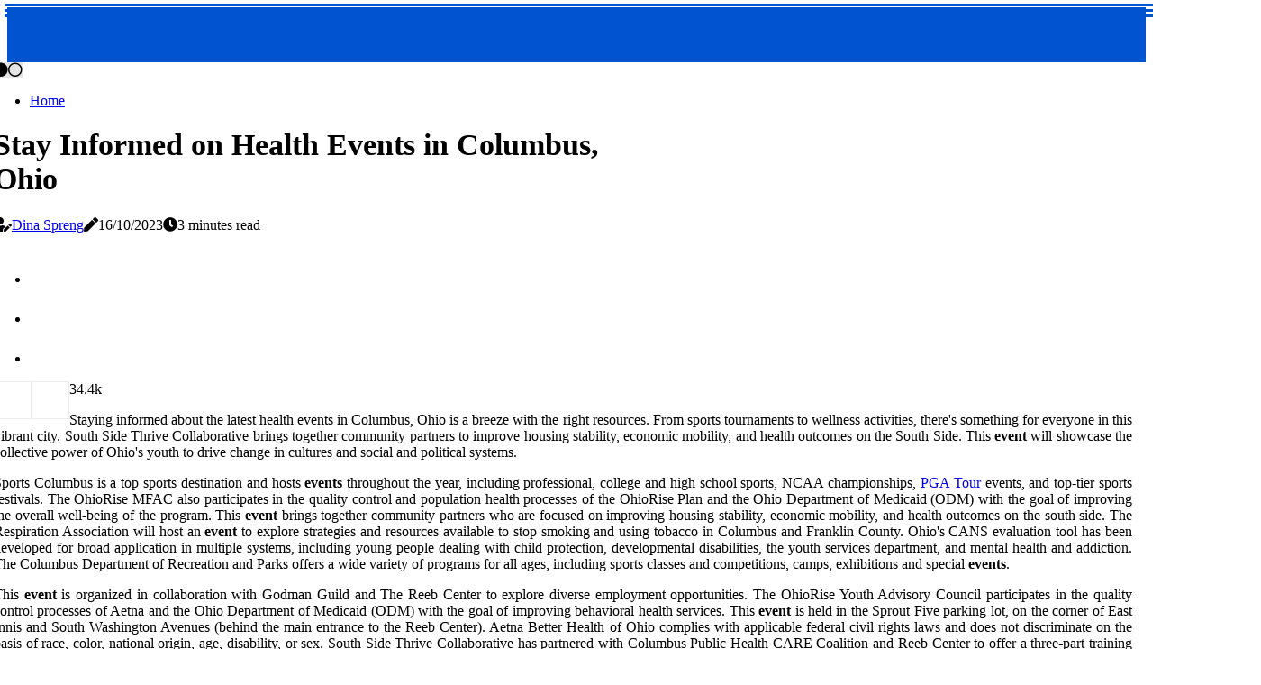

--- FILE ---
content_type: text/html;charset=utf-8
request_url: https://www.letsmovecolumbus.org/how-can-i-stay-updated-on-health-events-happening-in-columbus-ohio
body_size: 15561
content:
<!DOCTYPE html><html lang="en-US"><head><meta charset="UTF-8" /><meta http-equiv="X-UA-Compatible" content="IE=edge" /><meta name="viewport" content="width=device-width, initial-scale=1" /><meta name="generator" content="WordPress 5.8.5" /><meta name="robots" content="index,follow,max-snippet:-1, max-image-preview:large, max-video-preview:-1"><title>Stay Informed on Health Events in Columbus, Ohio</title><meta name="author" content="Dina Spreng" /><meta name="description" content="Staying informed about health events happening in Columbus is easy when you know where to look. From sports tournaments to wellness activities to..." /><meta name="keywords" content="south side thrive collaborative, sports columbus, ohiorise mfac, respiration association, ohiorise youth advisory council, aetna better health of ohio, south side thrive collaborative, godman guild, the reeb center" /><link rel="canonical" href="https://www.letsmovecolumbus.org/how-can-i-stay-updated-on-health-events-happening-in-columbus-ohio" /><meta property="og:locale" content="en_US" /><meta property="og:type" content="website" /><meta property="og:title" content="Stay Informed on Health Events in Columbus, Ohio" /><meta property="og:description" content="Staying informed about health events happening in Columbus is easy when you know where to look. From sports tournaments to wellness activities to employment opportunities - there's something for everyone! With these resources at your fingertips you can stay informe" /><meta property="og:url" content="https://www.letsmovecolumbus.org/how-can-i-stay-updated-on-health-events-happening-in-columbus-ohio" /><meta property="og:site_name" content="letsmovecolumbus.org"/><meta property="og:image" content="https://www.letsmovecolumbus.org/img/aee135c71938a21744526c5c5db74d6d.jpg?11"/><meta name="twitter:card" content="summary_large_image" /><meta name="twitter:description" content="Staying informed about health events happening in Columbus is easy when you know where to look. From sports tournaments to wellness activities to employment opportunities - there's something for everyone! With these resources at your fingertips you can stay informe" /><meta name="twitter:title" content="Stay Informed on Health Events in Columbus, Ohio" /><script type='application/ld+json' class='yoast-schema-graph yoast-schema-graph--main'>{"@context": "https://schema.org","@graph": [{"@type": "WebSite","@id": "https://www.letsmovecolumbus.org#website","url": "https://www.letsmovecolumbus.org","name": "letsmovecolumbus.org","inLanguage": "en","description": "Staying informed about health events happening in Columbus is easy when you know where to look. From sports tournaments to wellness activities to employment opportunities - there's something for everyone! With these resources at your fingertips you can stay informe"},{"@type": "ImageObject","@id": "https://www.letsmovecolumbus.org/how-can-i-stay-updated-on-health-events-happening-in-columbus-ohio#primaryimage","inLanguage": "en","url": "https://www.letsmovecolumbus.org/img/aee135c71938a21744526c5c5db74d6d.jpg?11","width": 1920,"height": 800,"caption": "Stay Informed on Health Events in Columbus, Ohio"},{"@type": "WebPage","@id": "https://www.letsmovecolumbus.org/how-can-i-stay-updated-on-health-events-happening-in-columbus-ohio#webpage","url": "https://www.letsmovecolumbus.org/how-can-i-stay-updated-on-health-events-happening-in-columbus-ohio","name": "Stay Informed on Health Events in Columbus, Ohio","isPartOf": {"@id": "https://www.letsmovecolumbus.org#website"},"inLanguage": "en","primaryImageOfPage": {"@id": "https://www.letsmovecolumbus.org/how-can-i-stay-updated-on-health-events-happening-in-columbus-ohio#primaryimage"},"datePublished": "2025-10-11T16-39-06.000Z","dateModified": "2025-10-11T16-39-06.000Z","description": "Staying informed about health events happening in Columbus is easy when you know where to look. From sports tournaments to wellness activities to employment opportunities - there's something for everyone! With these resources at your fingertips you can stay informe","potentialAction": [{"@type": "ReadAction","target": ["https://www.letsmovecolumbus.org/how-can-i-stay-updated-on-health-events-happening-in-columbus-ohio"]}]}]}</script><link rel="icon" href="https://www.letsmovecolumbus.org/img/favicon.png" type="image/x-icon" /><link rel="apple-touch-icon-precomposed" sizes="57x57" href="https://www.letsmovecolumbus.org/img/apple-touch-icon-57x57.png" /><link rel="apple-touch-icon-precomposed" sizes="114x114" href="https://www.letsmovecolumbus.org/img/apple-touch-icon-114x114.png" /><link rel="apple-touch-icon-precomposed" sizes="72x72" href="https://www.letsmovecolumbus.org/img/apple-touch-icon-72x72.png" /><link rel="apple-touch-icon-precomposed" sizes="144x144" href="https://www.letsmovecolumbus.org/img/apple-touch-icon-144x144.png" /><link rel="apple-touch-icon-precomposed" sizes="60x60" href="https://www.letsmovecolumbus.org/img/apple-touch-icon-60x60.png" /><link rel="apple-touch-icon-precomposed" sizes="120x120" href="https://www.letsmovecolumbus.org/img/apple-touch-icon-120x120.png" /><link rel="apple-touch-icon-precomposed" sizes="76x76" href="https://www.letsmovecolumbus.org/img/apple-touch-icon-76x76.png" /><link rel="apple-touch-icon-precomposed" sizes="152x152" href="https://www.letsmovecolumbus.org/img/apple-touch-icon-152x152.png" /><link rel="icon" type="image/png" href="https://www.letsmovecolumbus.org/img/favicon-196x196.png" sizes="196x196" /><link rel="icon" type="image/png" href="https://www.letsmovecolumbus.org/img/favicon-96x96.png" sizes="96x96" /><link rel="icon" type="image/png" href="https://www.letsmovecolumbus.org/img/favicon-32x32.png" sizes="32x32" /><link rel="icon" type="image/png" href="https://www.letsmovecolumbus.org/img/favicon-16x16.png" sizes="16x16" /><link rel="icon" type="image/png" href="https://www.letsmovecolumbus.org/img/favicon-128.png" sizes="128x128" /><meta name="application-name" content="&nbsp;"/><meta name="msapplication-TileColor" content="#FFFFFF" /><meta name="msapplication-TileImage" content="mstile-144x144.png" /><meta name="msapplication-square70x70logo" content="mstile-70x70.png" /><meta name="msapplication-square150x150logo" content="mstile-150x150.png" /><meta name="msapplication-wide310x150logo" content="mstile-310x150.png" /><meta name="msapplication-square310x310logo" content="mstile-310x310.png" /><script> WebFontConfig = { google: { families: ['Alegreya', 'Alegreya'] } }; (function(d) { var wf = d.createElement('script'), s = d.scripts[0]; wf.src = 'https://ajax.googleapis.com/ajax/libs/webfont/1.6.26/webfont.js'; wf.async = true; s.parentNode.insertBefore(wf, s); })(document);</script><style type="text/css">:root{ --main-color:#000000; --font-heading:Alegreya; --font-body:Alegreya;}.enable_footer_columns_dark { background: #151515; color: #fff; border-top: 1px solid #303030;}</style><link rel="stylesheet" href="https://www.letsmovecolumbus.org/css/bootstrap.min.css?ver=3.1.7" type="text/css" media="all" /><link rel="stylesheet" href="https://cdnjs.cloudflare.com/ajax/libs/font-awesome/5.15.4/css/all.min.css" /><link rel="https://api.w.org/" href="https://www.letsmovecolumbus.org/wp-json" /><link rel="EditURI" type="application/rsd+xml" title="RSD" href="https://www.letsmovecolumbus.org/xmlrpc.php?rsd" /><link rel="wlwmanifest" type="application/wlwmanifest+xml" href="https://www.letsmovecolumbus.org/wp-includes/wlwmanifest.xml"/><link rel="shortlink" href="https://www.letsmovecolumbus.org"/><style type="text/css">.cmzn_header_magazine_style.two_header_top_style.cmzn_cus_top_share .header_top_bar_wrapper { background: #0153d0;}h4 {margin-top: 34px;}.home_section3 { background-color: #0153d008;}.enable_footer_columns_dark { background: #0153d0; color: #fff; border-top: 1px solid #0153d0;}.cmzn_radus_e {border-radius: 1px;}.single_post_title_main { text-align: left; max-width: 94%; font-size: 34px;}ul.jl_s_pagination { display: none;}.cc-window { position: fixed; left: 0; right: 0; bottom: 0; width: 100%; background-color: rgba(0,0,0,0.75); z-index: 999; opacity: 1; transition: all 0.3s ease;}.cc-window .box-cookies { padding: 15px; text-align: center; color: #DBE0DF; font-size: 13px; font-weight: 400; line-height: 30px;}.cc-window .box-cookies { padding: 15px; text-align: center; color: #DBE0DF; font-size: 13px; font-weight: 400; line-height: 30px;}.cc-window .cc-close .cc-reject .cc-custom{ display: inline-block; margin-left: 10px; line-height: normal; padding: 10px 20px; background-color: #0153d0; color: #fff; font-weight: bold; border-radius: 19px; cursor: pointer; transition: all 0.3s ease-in-out;}.footer_logo_about{font-weight: bold;font-size: 34px;}.post_content.cmzn_content { text-align: justify;}.jm-post-like{cursor:pointer;}a.jm-post-like.loved { background: red; border-radius: 1px;}.single_post_share_icon_post li a i { display: inline-block; padding: 0; color: #fff; text-align: center; text-transform: capitalize; font-size: 17px; font-weight: 500; height: 40px; line-height: 40px; width: 40px; border-radius: 1px;}.single-post-meta-wrapper.cmzn_sfoot i { float: left; display: inline-block; padding: 0; color: #000; text-align: center; margin-right: 0; text-transform: capitalize; font-size: 17px; font-weight: 500; height: 40px; line-height: 40px; width: 40px; border-radius: 1px; border: 1px solid #ebebeb;}.auth .author-info.cmzn_auth_head { background: transparent; padding: 0px 11%; text-align: center; margin-bottom: 0px;}.main_title_col .auth { margin-top: 0px; margin-bottom: 30px; padding: 0px; border: 0px !important;}.auth .author-info.cmzn_auth_head { background: transparent; padding: 0px 11%; text-align: center; margin-bottom: 0px;}.author-info.cmzn_auth_head .author-avatar { display: block; float: left; margin-left: 50px;}.author-info.cmzn_auth_head .avatar { width: 198px !important; border: 7px solid #fff; border-radius: 50%; overflow: hidden; margin-top: -27px;}.author-info.cmzn_auth_head .author-description { float: right; display: block; margin: 0px; width: 55%;}.auth .author_commentcount, .auth .author_postcount { font-size: 12px; color: #fff; line-height: 1.2; background: #0153d0; margin-right: 5px; padding: 2px 10px; border-radius: 1px;}.grid-sidebar .box { margin-bottom: 0!important; width: 50%; padding: 0; padding-right: 20px; padding-left: 20px; float: left; position: relative;}ol {display: inline-block;list-style-type: none;margin: 0px 0px 20px 80px;padding: 0;overflow: hidden;font-size: 12px;padding-left: 0;border-left: 1px solid #0153d0;}ol li {display: inline;margin-right: 8px;}ol li::before {content: ">";margin-right: 8px;}ol li:first-child::before {content: "";}.jlm_w .jlma { top: 4px;}.jlm_w .jlmb { top: 10px;}.jlm_w .jlmc { top: 16px;}.jlm_w span { display: block; position: absolute; width: 109%; height: 3px; border-radius: 82px; background: #0153d0; left: 5px;}.bottom_footer_menu_text .cmzn_ft_w { border-top: 1px solid #ffff;}.menu-footer { margin-bottom: 0; padding: 0px; float: right; margin: -5px 35px 0px 0px;}.footer-bottom { color: #fff;}#menu-footer-menu li a { text-decoration: none; color: #fff;}.jellywp_about_us_widget_wrapper .footer_logo_about {margin-bottom: 30px;float: none;display: inline-block;width:100%;}.cmzn_cat_img_w:last-child, .footer-columns .cmzn_cat_img_w:nth-last-child(2) {margin-bottom: 8px;}.jli-moon{font-family: Font Awesome 5 Pro!important;}.jli-moon:before { content: "\f111";}.jli-sun{font-family: Font Awesome 5 Free!important;}.jli-sun:before { content: "\f111";}.cmzn_day_night .jl-night-toggle-icon { width: 46px; background: rgba(0,0,0,.1); border-radius: 36;}.cmzn__cat_img_w .cmzn__cat_img_c { height: 61px; position: relative; border-radius: 12px; margin-top: :9px;}.footer-columns .cmzn__cat_img_w .cmzn__cat_img_c { border: 1px solid #525252; background: #3a3939;}header.header-wraper.cmzn_header_magazine_style.two_header_top_style.header_layout_style3_custom.cmzn_cus_top_share.border_down { background: #0153d0; height: 122px;}.cmzn__s_pagination { display: none;}.cmzn_cites { margin-top: 40px;}.row { display: -ms-flexbox; display: flex; -ms-flex-wrap: wrap; flex-wrap: wrap; margin-right: -15px; margin-left: -15px; width: 100%;}.cmzn__lead_large { display: block;position: relative;}.cmzn__lead_mobile { display: none;position: relative;}@media only screen and (max-width: 400px) { .author-info.cmzn_auth_head .author-description { float: right; display: block; margin: 0px; width: 100%;}.author-info.cmzn_auth_head .author-avatar { display: block; float: none; margin-left: 0px;}.grid-sidebar .box { margin-bottom: 0!important; width: 100%; padding: 0; padding-right: 20px; padding-left: 20px; float: left; position: relative;}.cmzn__lead_large { display: none;position: relative;}.cmzn__lead_mobile { display: block;position: relative;}}</style><style></style></head><body class="mobile_nav_class "><div class="options_layout_wrapper cmzn_clear_at cmzn_radius cmzn_none_box_styles cmzn_border_radiuss cmzn_en_day_night"><div class="options_layout_container full_layout_enable_front"><header class="header-wraper cmzn_header_magazine_style two_header_top_style header_layout_style3_custom cmzn_cus_top_share "><div class="header_top_bar_wrapper"><div class="container"><div class="row"><div class="col-md-12"><div class="menu-primary-container navigation_wrapper"><ul id="cmzn_top_menu" class="cmzn_main_menu"></ul></div><div class="cmzn_top_cus_social" style="height: 45px;"></div></div></div></div></div><div class="cmzn_blank_nav"></div><div id="menu_wrapper" class="menu_wrapper cmzn_menu_sticky cmzn_stick"><div class="container"><div class="row"><div class="main_menu col-md-12" style="height: 50px;"><div class="search_header_menu cmzn_nav_mobile"><div class="menu_mobile_icons"><div class="jlm_w"><span class="jlma"></span><span class="jlmb"></span><span class="jlmc"></span></div></div><div class="cmzn_day_night cmzn_day_en"> <span class="jl-night-toggle-icon"><span class="cmzn_moon"><i class="jli-moon fas fa-circle"></i></span><span class="cmzn_sun"><i class="jli-sun far fa-circle"></i></span></span></div></div><div class="menu-primary-container navigation_wrapper cmzn_cus_share_mnu"><ul id="mainmenu" class="cmzn_main_menu"><li class="menu-item current-menu-item current_page_item"> <a href="https://www.letsmovecolumbus.org">Home<span class="border-menu"></span></a></li></ul></div></div></div></div></div></div></header><div class="mobile_menu_overlay"></div><div class="cmzn_single_style4"><div class="single_content_header single_captions_overlay_bottom_image_full_width"><div class="image-post-thumb" style="background-image: url('https://www.letsmovecolumbus.org/img/aee135c71938a21744526c5c5db74d6d.jpg?11')"></div><div class="single_full_breadcrumbs_top"><div class="container"><div class="row"><div class="col-md-12"></div></div></div></div><div class="single_post_entry_content_wrapper"><div class="container"><div class="row"><div class="col-md-12"><div class="single_post_entry_content"><h1 class="single_post_title_main">Stay Informed on Health Events in Columbus, Ohio</h1><span class="cmzn_post_meta"><span class="cmzn_author_img_w"><i class="fas fa-user-edit"></i><a href="https://www.letsmovecolumbus.org/dina-spreng" title="Posts by Dina Spreng" rel="author">Dina Spreng</a></span><span class="post-date"><i class="fas fa-pen"></i>16/10/2023</span><span class="post-read-time"><i class="fa fa-clock"></i>3 minutes read</span></span></div></div></div></div></div></div></div><section id="content_main" class="clearfix cmzn_spost"><div class="container"><div class="row main_content"><div class="col-md-12 loop-large-post" id="content"><div class="widget_container content_page"><div class="post type-post status-publish format-gallery has-post-thumbnail hentry category-business tag-inspiration tag-morning tag-tip tag-tutorial post_format-post-format-gallery"><div class="single_section_content box blog_large_post_style"><div class="post_content_w"><div class="post_sw"><div class="post_s"><div class="cmzn_single_share_wrapper cmzn_clear_at"><ul class="single_post_share_icon_post"><li class="single_post_share_facebook"><a rel="nofollow noopener" href="https://www.facebook.com/sharer.php?u=https://www.letsmovecolumbus.org/how-can-i-stay-updated-on-health-events-happening-in-columbus-ohio" target="_blank"><i class="jli-facebook"></i></a></li><li class="single_post_share_twitter"><a rel="nofollow noopener" href="https://twitter.com/share?url=https://www.letsmovecolumbus.org/how-can-i-stay-updated-on-health-events-happening-in-columbus-ohio&amp;text=https://www.letsmovecolumbus.org/post&amp;hashtags=letsmovecolumbus.org" target="_blank"><i class="jli-twitter"></i></a></li><li class="single_post_share_linkedin"><a rel="nofollow noopener" href="http://www.linkedin.com/shareArticle?mini=true&amp;url=https://www.letsmovecolumbus.org/how-can-i-stay-updated-on-health-events-happening-in-columbus-ohio" target="_blank"><i class="jli-linkedin"></i></a></li></ul></div><span class="single-post-meta-wrapper cmzn_sfoot"><a class="jm-post-like" data-post_id="how-can-i-stay-updated-on-health-events-happening-in-columbus-ohio" title="Like"><i class="jli-love"></i><span id="love">3</span></a><span class="view_options"><i class="jli-view-o"></i><span>4.4k</span></span></span></div></div><div class="post_content cmzn_content"><p>Staying informed about the latest health events in Columbus, Ohio is a breeze with the right resources. From sports tournaments to wellness activities, there's something for everyone in this vibrant city. South Side Thrive Collaborative brings together community partners to improve housing stability, economic mobility, and health outcomes on the South Side. This <b>event</b> will showcase the collective power of Ohio's youth to drive change in cultures and social and political systems. </p><p>Sports Columbus is a top sports destination and hosts <b>events</b> throughout the year, including professional, college and high school sports, NCAA championships, <a href="https://www.shreveportcountryclub.org/what-types-of-events-are-held-at-the-country-club-in-northwest-louisiana">PGA Tour</a> events, and top-tier sports festivals. The OhioRise MFAC also participates in the quality control and population health processes of the OhioRise Plan and the Ohio Department of Medicaid (ODM) with the goal of improving the overall well-being of the program. This <b>event</b> brings together community partners who are focused on improving housing stability, economic mobility, and health outcomes on the south side. The Respiration Association will host an <b>event</b> to explore strategies and resources available to stop smoking and using tobacco in Columbus and Franklin County. Ohio's CANS evaluation tool has been developed for broad application in multiple systems, including young people dealing with child protection, developmental disabilities, the youth services department, and mental health and addiction. The Columbus Department of Recreation and Parks offers a wide variety of programs for all ages, including sports classes and competitions, camps, exhibitions and special <b>events</b>. </p><p>This <b>event</b> is organized in collaboration with Godman Guild and The Reeb Center to explore diverse employment opportunities. The OhioRise Youth Advisory Council participates in the quality control processes of Aetna and the Ohio Department of Medicaid (ODM) with the goal of improving behavioral health services. This <b>event</b> is held in the Sprout Five parking lot, on the corner of East Innis and South Washington Avenues (behind the main entrance to the Reeb Center). Aetna Better Health of Ohio complies with applicable federal civil rights laws and does not discriminate on the basis of race, color, national origin, age, disability, or sex. South Side Thrive Collaborative has partnered with Columbus Public Health CARE Coalition and Reeb Center to offer a three-part training series to build capacity among South Side human and health services stakeholders. This series will provide hope and healing to individuals, families and the community experiencing trauma.<h2>Stay Up-to-Date on Health Events in Columbus</h2>Staying up-to-date on health events happening in Columbus is easy when you know where to look. </p><p>From sports tournaments to wellness activities to employment opportunities, there's something for everyone in this vibrant city. With these resources at your fingertips, you can stay informed about all the exciting events happening in Columbus. Whether you're looking for a fun way to stay active or want to learn more about health initiatives in your area, there are plenty of options available. From sports tournaments to wellness activities to employment opportunities - there's something for everyone! With these resources at your fingertips, you can stay informed about all the exciting events happening in Columbus. </p><p>By staying up-to-date on health events happening in Columbus you can take advantage of all that this vibrant city has to offer. From sports tournaments to wellness activities to employment opportunities - there's something for everyone! With these resources at your fingertips you can stay informed about all the exciting events happening in Columbus. <h2>Conclusion</h2> Staying informed about health events happening in Columbus is easy when you know where to look. From sports tournaments to wellness activities to employment opportunities - there's something for everyone! With these resources at your fingertips you can stay informed about all the exciting events happening in this vibrant city. </p></div></div><div class="clearfix"></div><div class="single_tag_share"><div class="tag-cat"><ul class="single_post_tag_layout"></ul></div></div><div class="postnav_w"><div class="postnav_left"><div class="single_post_arrow_content"><a href="https://www.letsmovecolumbus.org/what-is-the-typical-duration-of-a-health-event-in-columbus-ohio" id="prepost"> <span class="cmzn_cpost_nav"> <span class="cmzn_post_nav_link"><i class="jli-left-arrow"></i>Previous post</span><span class="cmzn_cpost_title">Exploring the Different Ways to Give Back to the Community in Columbus, Ohio</span></span></a></div></div></div><div class="related-posts"><h4>Related Articles</h4><div class="single_related_post" id="relatedposts"><div class="cmzn_m_right cmzn_m_list cmzn_m_img"><div class="cmzn_m_right_w"><div class="cmzn_m_right_img cmzn_radus_e"><a href="https://www.letsmovecolumbus.org/what-is-the-attendance-like-at-health-events-in-columbus-ohio"><img width="500" height="350" src="https://www.letsmovecolumbus.org/img/te6ef3d5ebff5f260a249f3eadf131534.jpg?11" class="attachment-sprasa_slider_grid_small size-sprasa_slider_grid_small wp-post-image" alt="Attending Health Events in Columbus, Ohio: What You Need to Know" loading="lazy" onerror="imgError(this)"></a></div><div class="cmzn_m_right_content"><h2 class="entry-title"> <a href="https://www.letsmovecolumbus.org/what-is-the-attendance-like-at-health-events-in-columbus-ohio" tabindex="-1">Attending Health Events in Columbus, Ohio: What You Need to Know</a></h2><span class="cmzn_post_meta"><span class="cmzn_author_img_w"><i class="fas fa-user-edit"></i><a href="https://www.letsmovecolumbus.org/dina-spreng" title="Posts by Dina Spreng" rel="author">Dina Spreng</a></span><span class="post-read-time"><i class="fa fa-clock"></i>1 minute read</span></span><p>Are you planning to attend a health event in Columbus, Ohio? Learn about regulations and restrictions in place for safety of all attendees. Follow instructions from local health officials and adhere to social distancing guidelines.</p></div></div></div><div class="cmzn_m_right cmzn_m_list cmzn_m_img"><div class="cmzn_m_right_w"><div class="cmzn_m_right_img cmzn_radus_e"><a href="https://www.letsmovecolumbus.org/are-there-any-health-events-that-offer-free-samples-or-giveaways-in-columbus-ohio"><img width="500" height="350" src="https://www.letsmovecolumbus.org/img/td642e9cc9c45dee3e3319ca7dbf47dd7.jpg?11" class="attachment-sprasa_slider_grid_small size-sprasa_slider_grid_small wp-post-image" alt="Free Samples and Giveaways in Columbus, Ohio - Get Your Hands on Great Items Without Spending Any Money" loading="lazy" onerror="imgError(this)"></a></div><div class="cmzn_m_right_content"><h2 class="entry-title"> <a href="https://www.letsmovecolumbus.org/are-there-any-health-events-that-offer-free-samples-or-giveaways-in-columbus-ohio" tabindex="-1">Free Samples and Giveaways in Columbus, Ohio - Get Your Hands on Great Items Without Spending Any Money</a></h2><span class="cmzn_post_meta"><span class="cmzn_author_img_w"><i class="fas fa-user-edit"></i><a href="https://www.letsmovecolumbus.org/dina-spreng" title="Posts by Dina Spreng" rel="author">Dina Spreng</a></span><span class="post-read-time"><i class="fa fa-clock"></i>1 minute read</span></span><p>Are you looking for free samples and giveaways in Columbus, Ohio? Look no further! Columbus Public Health is offering free COVID-19 home test kits before the weekend of July 4th. The kits will be available at a self-service station.</p></div></div></div><div class="cmzn_m_right cmzn_m_list cmzn_m_img"><div class="cmzn_m_right_w"><div class="cmzn_m_right_img cmzn_radus_e"><a href="https://www.letsmovecolumbus.org/where-can-i-find-a-calendar-of-health-events-in-columbus-ohio"><img width="500" height="350" src="https://www.letsmovecolumbus.org/img/t613b9e96f85705624863517188f49767.jpg?11" class="attachment-sprasa_slider_grid_small size-sprasa_slider_grid_small wp-post-image" alt="Uncovering Health Events in Columbus, Ohio" loading="lazy" onerror="imgError(this)"></a></div><div class="cmzn_m_right_content"><h2 class="entry-title"> <a href="https://www.letsmovecolumbus.org/where-can-i-find-a-calendar-of-health-events-in-columbus-ohio" tabindex="-1">Uncovering Health Events in Columbus, Ohio</a></h2><span class="cmzn_post_meta"><span class="cmzn_author_img_w"><i class="fas fa-user-edit"></i><a href="https://www.letsmovecolumbus.org/dina-spreng" title="Posts by Dina Spreng" rel="author">Dina Spreng</a></span><span class="post-read-time"><i class="fa fa-clock"></i>1 minute read</span></span><p>Explore the many health events happening in Columbus, Ohio! From educational events to family activities, there's something for everyone. Learn more about health misinformation and attend a fundraising event.</p></div></div></div><div class="cmzn_m_right cmzn_m_list cmzn_m_img"><div class="cmzn_m_right_w"><div class="cmzn_m_right_img cmzn_radus_e"><a href="https://www.letsmovecolumbus.org/how-can-i-provide-feedback-or-suggestions-for-future-health-events-in-columbus-ohio"><img width="500" height="350" src="https://www.letsmovecolumbus.org/img/tf0bd00677c82eccd5e13970fd6ddc126.jpg?11" class="attachment-sprasa_slider_grid_small size-sprasa_slider_grid_small wp-post-image" alt="Unlock the Benefits of Health Events in Columbus, Ohio" loading="lazy" onerror="imgError(this)"></a></div><div class="cmzn_m_right_content"><h2 class="entry-title"> <a href="https://www.letsmovecolumbus.org/how-can-i-provide-feedback-or-suggestions-for-future-health-events-in-columbus-ohio" tabindex="-1">Unlock the Benefits of Health Events in Columbus, Ohio</a></h2><span class="cmzn_post_meta"><span class="cmzn_author_img_w"><i class="fas fa-user-edit"></i><a href="https://www.letsmovecolumbus.org/dina-spreng" title="Posts by Dina Spreng" rel="author">Dina Spreng</a></span><span class="post-read-time"><i class="fa fa-clock"></i>1 minute read</span></span><p>Discover how attending health events in Columbus can help you access quality healthcare services and learn about prevention science. Participate in an in-demand jobs survey to help Ohio businesses.</p></div></div></div></div></div></div></div><div class="brack_space"></div></div></div></div></div></section><div id="content_nav" class="cmzn_mobile_nav_wrapper"><div id="nav" class="cmzn_mobile_nav_inner"><div class="menu_mobile_icons mobile_close_icons closed_menu"> <span class="cmzn_close_wapper"><span class="cmzn_close_1"></span><span class="cmzn_close_2"></span></span></div><ul id="mobile_menu_slide" class="menu_moble_slide"><li class="menu-item current-menu-item current_page_item"> <a href="https://www.letsmovecolumbus.org">Home<span class="border-menu"></span></a></li><li class="menu-item menu-item-has-children"> <a href="#">Best Reads<span class="border-menu"></span><span class="arrow_down"><i class="jli-down-chevron" aria-hidden="true"></i></span></a><ul class="sub-menu"><li class="menu-item current-menu-item current_page_item"> <a class="bd_left" href="https://www.letsmovecolumbus.org/are-there-any-virtual-health-events-happening-in-columbus-ohio">Virtual Health Events in Columbus, Ohio: What You Need to Know<span class="border-menu"></span></a></li><li class="menu-item current-menu-item current_page_item"> <a class="bd_left" href="https://www.letsmovecolumbus.org/how-can-i-stay-updated-on-health-events-happening-in-columbus-ohio">Stay Informed on Health Events in Columbus, Ohio<span class="border-menu"></span></a></li><li class="menu-item current-menu-item current_page_item"> <a class="bd_left" href="https://www.letsmovecolumbus.org/what-topics-are-typically-covered-at-health-events-in-columbus-ohio">Health Events in Columbus, Ohio: What to Expect<span class="border-menu"></span></a></li><li class="menu-item current-menu-item current_page_item"> <a class="bd_left" href="https://www.letsmovecolumbus.org/are-there-any-health-events-focused-on-specific-age-groups-e-g-children-seniors-in-columbus-ohio">Health Events in Columbus, Ohio for All Ages<span class="border-menu"></span></a></li><li class="menu-item current-menu-item current_page_item"> <a class="bd_left" href="https://www.letsmovecolumbus.org/what-historical-events-happened-in-columbus-ohio">Exploring the Historical Events of Columbus, Ohio<span class="border-menu"></span></a></li><li class="menu-item current-menu-item current_page_item"> <a class="bd_left" href="https://www.letsmovecolumbus.org/what-types-of-health-events-are-typically-held-in-columbus-ohio">Health Events in Columbus, Ohio: A Comprehensive Guide to Wellness<span class="border-menu"></span></a></li><li class="menu-item current-menu-item current_page_item"> <a class="bd_left" href="https://www.letsmovecolumbus.org/how-can-i-get-more-information-about-a-specific-health-event-in-columbus-ohio">Finding Health Events in Columbus, Ohio: A Comprehensive Guide<span class="border-menu"></span></a></li><li class="menu-item current-menu-item current_page_item"> <a class="bd_left" href="https://www.letsmovecolumbus.org/are-there-any-health-events-that-offer-free-health-screenings-in-columbus-ohio">Free Health Screenings in Columbus, Ohio: A Comprehensive Guide<span class="border-menu"></span></a></li><li class="menu-item current-menu-item current_page_item"> <a class="bd_left" href="https://www.letsmovecolumbus.org/are-there-any-health-events-focused-on-nutrition-and-healthy-eating-in-columbus-ohio">Exploring Nutrition and Healthy Eating in Columbus, Ohio<span class="border-menu"></span></a></li><li class="menu-item current-menu-item current_page_item"> <a class="bd_left" href="https://www.letsmovecolumbus.org/are-there-any-health-events-focused-on-alternative-medicine-in-columbus-ohio">Alternative Medicine Events in Columbus, Ohio: A Comprehensive Guide<span class="border-menu"></span></a></li><li class="menu-item current-menu-item current_page_item"> <a class="bd_left" href="https://www.letsmovecolumbus.org/what-is-the-attendance-like-at-health-events-in-columbus-ohio">Attending Health Events in Columbus, Ohio: What You Need to Know<span class="border-menu"></span></a></li><li class="menu-item current-menu-item current_page_item"> <a class="bd_left" href="https://www.letsmovecolumbus.org/are-there-any-health-events-focused-on-mental-health-in-columbus-ohio">Mental Health Events in Columbus, Ohio: Raising Awareness and Creating Open Debates<span class="border-menu"></span></a></li><li class="menu-item current-menu-item current_page_item"> <a class="bd_left" href="https://www.letsmovecolumbus.org/how-can-i-find-out-about-any-changes-or-cancellations-for-a-health-event-in-columbus-ohio">Stay Informed About Health Events in Columbus, Ohio<span class="border-menu"></span></a></li><li class="menu-item current-menu-item current_page_item"> <a class="bd_left" href="https://www.letsmovecolumbus.org/how-can-i-get-involved-with-planning-or-volunteering-at-health-events-in-columbus-ohio">Getting Involved with Health Events in Columbus, Ohio<span class="border-menu"></span></a></li><li class="menu-item current-menu-item current_page_item"> <a class="bd_left" href="https://www.letsmovecolumbus.org/are-there-any-health-events-that-offer-childcare-services-in-columbus-ohio">Childcare Services in Columbus, Ohio: What You Need to Know<span class="border-menu"></span></a></li><li class="menu-item current-menu-item current_page_item"> <a class="bd_left" href="https://www.letsmovecolumbus.org/what-is-the-cost-to-attend-a-health-event-in-columbus-ohio">Stay Healthy in Columbus, Ohio: 4th Annual Caregiver's Care Expo<span class="border-menu"></span></a></li><li class="menu-item current-menu-item current_page_item"> <a class="bd_left" href="https://www.letsmovecolumbus.org/how-can-i-get-a-booth-or-table-at-a-health-event-in-columbus-ohio">Securing a Booth or Table at a Health Event in Columbus, Ohio<span class="border-menu"></span></a></li><li class="menu-item current-menu-item current_page_item"> <a class="bd_left" href="https://www.letsmovecolumbus.org/are-there-any-health-events-focused-on-fitness-and-exercise-in-columbus-ohio">Fitness and Exercise Events in Columbus, Ohio: What You Need to Know<span class="border-menu"></span></a></li><li class="menu-item current-menu-item current_page_item"> <a class="bd_left" href="https://www.letsmovecolumbus.org/are-there-any-free-health-events-in-columbus-ohio">Free Health Events in Columbus, Ohio: Get Informed and Take Steps Towards Improving Your Health<span class="border-menu"></span></a></li><li class="menu-item current-menu-item current_page_item"> <a class="bd_left" href="https://www.letsmovecolumbus.org/what-is-the-dress-code-for-health-events-in-columbus-ohio">What is the Dress Code for Health Events in Columbus, Ohio?<span class="border-menu"></span></a></li><li class="menu-item current-menu-item current_page_item"> <a class="bd_left" href="https://www.letsmovecolumbus.org/how-can-i-find-out-about-past-health-events-in-columbus-ohio">Uncovering Past Health Events in Columbus, Ohio<span class="border-menu"></span></a></li><li class="menu-item current-menu-item current_page_item"> <a class="bd_left" href="https://www.letsmovecolumbus.org/are-there-any-health-events-for-children-in-columbus-ohio">Healthy Events for Kids in Columbus, Ohio<span class="border-menu"></span></a></li><li class="menu-item current-menu-item current_page_item"> <a class="bd_left" href="https://www.letsmovecolumbus.org/are-there-any-health-events-that-offer-free-samples-or-giveaways-in-columbus-ohio">Free Samples and Giveaways in Columbus, Ohio - Get Your Hands on Great Items Without Spending Any Money<span class="border-menu"></span></a></li><li class="menu-item current-menu-item current_page_item"> <a class="bd_left" href="https://www.letsmovecolumbus.org/how-can-i-provide-feedback-or-suggestions-for-future-health-events-in-columbus-ohio">Unlock the Benefits of Health Events in Columbus, Ohio<span class="border-menu"></span></a></li><li class="menu-item current-menu-item current_page_item"> <a class="bd_left" href="https://www.letsmovecolumbus.org/what-resources-are-available-at-health-events-in-columbus-ohio">Health Events in Columbus, Ohio: Resources and Opportunities<span class="border-menu"></span></a></li><li class="menu-item current-menu-item current_page_item"> <a class="bd_left" href="https://www.letsmovecolumbus.org/how-can-i-register-for-a-health-event-in-columbus-ohio">Registering for Health Events in Columbus, Ohio<span class="border-menu"></span></a></li><li class="menu-item current-menu-item current_page_item"> <a class="bd_left" href="https://www.letsmovecolumbus.org/are-there-any-health-events-focused-on-chronic-diseases-in-columbus-ohio">Healthy Community Day: A Health Event Focused on Chronic Diseases in Columbus, Ohio<span class="border-menu"></span></a></li><li class="menu-item current-menu-item current_page_item"> <a class="bd_left" href="https://www.letsmovecolumbus.org/how-can-i-find-out-about-parking-and-transportation-options-for-health-events-in-columbus-ohio">Exploring Transportation and Parking Options for Health Events in Columbus, Ohio<span class="border-menu"></span></a></li><li class="menu-item current-menu-item current_page_item"> <a class="bd_left" href="https://www.letsmovecolumbus.org/are-there-any-health-events-focused-on-addiction-and-recovery-in-columbus-ohio">Walk in for Recovery: Addiction and Recovery Events in Columbus, Ohio<span class="border-menu"></span></a></li><li class="menu-item current-menu-item current_page_item"> <a class="bd_left" href="https://www.letsmovecolumbus.org/what-is-the-purpose-of-health-events-in-columbus-ohio">Raising Awareness and Promoting Preventive Care in Columbus, Ohio<span class="border-menu"></span></a></li><li class="menu-item current-menu-item current_page_item"> <a class="bd_left" href="https://www.letsmovecolumbus.org/where-can-i-find-a-calendar-of-health-events-in-columbus-ohio">Uncovering Health Events in Columbus, Ohio<span class="border-menu"></span></a></li><li class="menu-item current-menu-item current_page_item"> <a class="bd_left" href="https://www.letsmovecolumbus.org/what-is-the-typical-duration-of-a-health-event-in-columbus-ohio">Exploring the Different Ways to Give Back to the Community in Columbus, Ohio<span class="border-menu"></span></a></li><li class="menu-item current-menu-item current_page_item"> <a class="bd_left" href="https://www.letsmovecolumbus.org/how-can-i-stay-updated-on-health-events-happening-in-columbus-ohio">Stay Informed on Health Events in Columbus, Ohio<span class="border-menu"></span></a></li></ul></li></ul><div id="sprasa_about_us_widget-3" class="widget jellywp_about_us_widget"><div class="widget_cmzn_wrapper about_widget_content"><div class="jellywp_about_us_widget_wrapper"><div class="social_icons_widget"><ul class="social-icons-list-widget icons_about_widget_display"><li> <a class="facebook" rel="nofollow noopener" href="https://www.facebook.com/sharer.php?u=https://www.letsmovecolumbus.org/post" target="_blank"><i class="jli-facebook"></i></a></li><li> <a class="twitter" rel="nofollow noopener" href="https://twitter.com/share?url=https://www.letsmovecolumbus.org/post&amp;text=https://www.letsmovecolumbus.org/post&amp;hashtags=letsmovecolumbus.org" target="_blank"><i class="jli-twitter"></i></a></li><li> <a class="linkedin" rel="nofollow noopener" href="http://www.linkedin.com/shareArticle?mini=true&amp;url=https://www.letsmovecolumbus.org/post" target="_blank"><i class="jli-linkedin"></i></a></li></ul></div></div></div></div></div></div><footer id="footer-container" class="cmzn_footer_act enable_footer_columns_dark"><div class="footer-columns"><div class="container"><div class="row"><div class="col-md-4"><div id="sprasa_about_us_widget-2" class="widget jellywp_about_us_widget"><div class="widget_cmzn_wrapper about_widget_content"><div class="jellywp_about_us_widget_wrapper"><div class="footer_logo_about" style="">HEALTH HAPPENINGS IN COLUMBUS, OHIO</div><div>Health Happenings In Columbus, Ohio shares upcoming health and wellness events, fitness activities, and community programs to keep you active and informed in Columbus.</div><div class="social_icons_widget"><ul class="social-icons-list-widget icons_about_widget_display"></ul></div></div></div></div><div id="sprasa_about_us_widget-4" class="widget jellywp_about_us_widget"><div class="widget_cmzn_wrapper about_widget_content"><div class="jellywp_about_us_widget_wrapper"><div class="social_icons_widget"><ul class="social-icons-list-widget icons_about_widget_display"></ul></div></div></div></div></div></div></div></div><div class="footer-bottom enable_footer_copyright_dark"><div class="container"><div class="row bottom_footer_menu_text"><div class="col-md-12"><div class="cmzn_ft_w">© Copyright <span id="year"></span> letsmovecolumbus.org. All rights reserved.<ul id="menu-footer-menu" class="menu-footer"><li class="menu-item menu-item-6"> <a rel="nofollow" href="https://www.letsmovecolumbus.org/dina-spreng">About us HEALTH HAPPENINGS IN COLUMBUS, OHIO</a></li><li class="menu-item menu-item-7"> <a rel="nofollow" href="https://www.letsmovecolumbus.org/privacy">Privacy policy</a></li></li></ul></div></div></div></div></div></footer></div></div><div id="ccokies" role="dialog" aria-live="polite" aria-label="cookieconsent" aria-describedby="cookieconsent:desc" class="cc-window cc-banner cc-type-info cc-theme-block cc-bottom " style="display:none;"><div class="box-cookies"><span aria-label="dismiss cookie message" role="button" tabindex="0" class="cc-open fa fa-cookie" style="display:none;"></span><span class="cc-message innercookie">This website uses cookies.<a style="color: white;text-decoration: underline!important;" rel="nofollow" href="https://www.letsmovecolumbus.org/privacy"> Cookies Policy</a>.</span><span aria-label="dismiss cookie message" role="button" tabindex="0" class="cc-close innercookie"> OK !</span><span aria-label="dismiss cookie message" role="button" tabindex="0" class="cc-custom innercookie"> Custom Permisions</span><span aria-label="dismiss cookie message" role="button" tabindex="0" class="cc-reject innercookie"> Reject All</span></div></div><script src="https://www.letsmovecolumbus.org/wp-includes/js/jquery/jquery.min.js?ver=1.5.3-wp"></script><style> *, :before, :after { --tw-border-spacing-x: 0; --tw-border-spacing-y: 0; --tw-translate-x: 0; --tw-translate-y: 0; --tw-rotate: 0; --tw-skew-x: 0; --tw-skew-y: 0; --tw-scale-x: 1; --tw-scale-y: 1; --tw-pan-x: ; --tw-pan-y: ; --tw-pinch-zoom: ; --tw-scroll-snap-strictness: proximity; --tw-ordinal: ; --tw-slashed-zero: ; --tw-numeric-figure: ; --tw-numeric-spacing: ; --tw-numeric-fraction: ; --tw-ring-inset: ; --tw-ring-offset-width: 0px; --tw-ring-offset-color: #fff; --tw-ring-color: rgba(59, 130, 246, .5); --tw-ring-offset-shadow: 0 0 transparent; --tw-ring-shadow: 0 0 transparent; --tw-shadow: 0 0 transparent; --tw-shadow-colored: 0 0 transparent; --tw-blur: ; --tw-brightness: ; --tw-contrast: ; --tw-grayscale: ; --tw-hue-rotate: ; --tw-invert: ; --tw-saturate: ; --tw-sepia: ; --tw-drop-shadow: ; --tw-backdrop-blur: ; --tw-backdrop-brightness: ; --tw-backdrop-contrast: ; --tw-backdrop-grayscale: ; --tw-backdrop-hue-rotate: ; --tw-backdrop-invert: ; --tw-backdrop-opacity: ; --tw-backdrop-saturate: ; --tw-backdrop-sepia: } ::-webkit-backdrop { --tw-border-spacing-x: 0; --tw-border-spacing-y: 0; --tw-translate-x: 0; --tw-translate-y: 0; --tw-rotate: 0; --tw-skew-x: 0; --tw-skew-y: 0; --tw-scale-x: 1; --tw-scale-y: 1; --tw-pan-x: ; --tw-pan-y: ; --tw-pinch-zoom: ; --tw-scroll-snap-strictness: proximity; --tw-ordinal: ; --tw-slashed-zero: ; --tw-numeric-figure: ; --tw-numeric-spacing: ; --tw-numeric-fraction: ; --tw-ring-inset: ; --tw-ring-offset-width: 0px; --tw-ring-offset-color: #fff; --tw-ring-color: rgba(59, 130, 246, .5); --tw-ring-offset-shadow: 0 0 transparent; --tw-ring-shadow: 0 0 transparent; --tw-shadow: 0 0 transparent; --tw-shadow-colored: 0 0 transparent; --tw-blur: ; --tw-brightness: ; --tw-contrast: ; --tw-grayscale: ; --tw-hue-rotate: ; --tw-invert: ; --tw-saturate: ; --tw-sepia: ; --tw-drop-shadow: ; --tw-backdrop-blur: ; --tw-backdrop-brightness: ; --tw-backdrop-contrast: ; --tw-backdrop-grayscale: ; --tw-backdrop-hue-rotate: ; --tw-backdrop-invert: ; --tw-backdrop-opacity: ; --tw-backdrop-saturate: ; --tw-backdrop-sepia: } ::backdrop { --tw-border-spacing-x: 0; --tw-border-spacing-y: 0; --tw-translate-x: 0; --tw-translate-y: 0; --tw-rotate: 0; --tw-skew-x: 0; --tw-skew-y: 0; --tw-scale-x: 1; --tw-scale-y: 1; --tw-pan-x: ; --tw-pan-y: ; --tw-pinch-zoom: ; --tw-scroll-snap-strictness: proximity; --tw-ordinal: ; --tw-slashed-zero: ; --tw-numeric-figure: ; --tw-numeric-spacing: ; --tw-numeric-fraction: ; --tw-ring-inset: ; --tw-ring-offset-width: 0px; --tw-ring-offset-color: #fff; --tw-ring-color: rgba(59, 130, 246, .5); --tw-ring-offset-shadow: 0 0 transparent; --tw-ring-shadow: 0 0 transparent; --tw-shadow: 0 0 transparent; --tw-shadow-colored: 0 0 transparent; --tw-blur: ; --tw-brightness: ; --tw-contrast: ; --tw-grayscale: ; --tw-hue-rotate: ; --tw-invert: ; --tw-saturate: ; --tw-sepia: ; --tw-drop-shadow: ; --tw-backdrop-blur: ; --tw-backdrop-brightness: ; --tw-backdrop-contrast: ; --tw-backdrop-grayscale: ; --tw-backdrop-hue-rotate: ; --tw-backdrop-invert: ; --tw-backdrop-opacity: ; --tw-backdrop-saturate: ; --tw-backdrop-sepia: } .pointer-events-none { pointer-events: none } .static { position: static } .fixed { position: fixed } .absolute { position: absolute } .relative { position: relative } .inset-0 { top: 0; bottom: 0; left: 0; right: 0 } .left-0 { left: 0 } .m-0 { margin: 0 } .my-0 { margin-top: 0; margin-bottom: 0 } .mx-auto { margin-left: auto; margin-right: auto } .mx-0 { margin-left: 0; margin-right: 0 } .my-4 { margin-top: 1rem; margin-bottom: 1rem } .my-2 { margin-top: .5rem; margin-bottom: .5rem } .my-3 { margin-top: .75rem; margin-bottom: .75rem } .my-1 { margin-top: .25rem; margin-bottom: .25rem } .mt-2 { margin-top: .5rem } .mt-3 { margin-top: .75rem } .mt-1 { margin-top: .25rem } .mb-4 { margin-bottom: 1rem } .mb-0 { margin-bottom: 0 } .mr-2 { margin-right: .5rem } .ml-3 { margin-left: .75rem } .ml-4 { margin-left: 1rem } .mb-2 { margin-bottom: .5rem } .mr-1 { margin-right: .25rem } .mt-4 { margin-top: 1rem } .mb-12 { margin-bottom: 3rem } .mb-8 { margin-bottom: 2rem } .mb-3 { margin-bottom: .75rem } .block { display: block } .inline-block { display: inline-block } .inline { display: inline } .flex { display: flex } .inline-flex { display: inline-flex } .grid { display: grid } .hidden { display: none } .h-56 { height: 14rem } .h-2 { height: .5rem } .h-3 { height: .75rem } .h-4 { height: 1rem } .h-full { height: 100% } .h-8 { height: 2rem } .h-6 { height: 1.5rem } .h-5 { height: 1.25rem } .max-h-screen { max-height: 100vh } .max-h-0 { max-height: 0 } .w-full { width: 100% } .w-2 { width: .5rem } .w-3 { width: .75rem } .w-4 { width: 1rem } .w-8 { width: 2rem } .w-11 { width: 2.75rem } .w-5 { width: 1.25rem } .w-1\.5 { width: .375rem } .w-1 { width: .25rem } .flex-1 { flex: 1 } .shrink-0 { flex-shrink: 0 } .translate-x-0\.5 { --tw-translate-x: .125rem; transform: translate(var(--tw-translate-x), var(--tw-translate-y))rotate(var(--tw-rotate))skewX(var(--tw-skew-x))skewY(var(--tw-skew-y))scaleX(var(--tw-scale-x))scaleY(var(--tw-scale-y)) } .translate-x-0 { --tw-translate-x: 0px; transform: translate(var(--tw-translate-x), var(--tw-translate-y))rotate(var(--tw-rotate))skewX(var(--tw-skew-x))skewY(var(--tw-skew-y))scaleX(var(--tw-scale-x))scaleY(var(--tw-scale-y)) } .translate-x-5 { --tw-translate-x: 1.25rem; transform: translate(var(--tw-translate-x), var(--tw-translate-y))rotate(var(--tw-rotate))skewX(var(--tw-skew-x))skewY(var(--tw-skew-y))scaleX(var(--tw-scale-x))scaleY(var(--tw-scale-y)) } .rotate-90 { --tw-rotate: 90deg; transform: translate(var(--tw-translate-x), var(--tw-translate-y))rotate(var(--tw-rotate))skewX(var(--tw-skew-x))skewY(var(--tw-skew-y))scaleX(var(--tw-scale-x))scaleY(var(--tw-scale-y)) } .rotate-180 { --tw-rotate: 180deg; transform: translate(var(--tw-translate-x), var(--tw-translate-y))rotate(var(--tw-rotate))skewX(var(--tw-skew-x))skewY(var(--tw-skew-y))scaleX(var(--tw-scale-x))scaleY(var(--tw-scale-y)) } .transform { transform: translate(var(--tw-translate-x), var(--tw-translate-y))rotate(var(--tw-rotate))skewX(var(--tw-skew-x))skewY(var(--tw-skew-y))scaleX(var(--tw-scale-x))scaleY(var(--tw-scale-y)) } .transform-gpu { transform: translate3d(var(--tw-translate-x), var(--tw-translate-y), 0)rotate(var(--tw-rotate))skewX(var(--tw-skew-x))skewY(var(--tw-skew-y))scaleX(var(--tw-scale-x))scaleY(var(--tw-scale-y)) } @keyframes spin { to { transform: rotate(360deg) } } .animate-spin { animation: 1s linear infinite spin } .cursor-pointer { cursor: pointer } .grid-cols-2 { grid-template-columns: repeat(2, minmax(0, 1fr)) } .flex-col { flex-direction: column } .flex-wrap { flex-wrap: wrap } .items-start { align-items: flex-start } .items-end { align-items: flex-end } .items-center { align-items: center } .items-stretch { align-items: stretch } .justify-end { justify-content: flex-end } .justify-center { justify-content: center } .justify-between { justify-content: space-between } .justify-around { justify-content: space-around } .gap-y-3 { row-gap: .75rem } .gap-y-2 { row-gap: .5rem } .self-end { align-self: flex-end } .overflow-hidden { overflow: hidden } .overflow-scroll { overflow: scroll } .overflow-x-hidden { overflow-x: hidden } .truncate { text-overflow: ellipsis; white-space: nowrap; overflow: hidden } .whitespace-normal { white-space: normal } .whitespace-nowrap { white-space: nowrap } .break-all { word-break: break-all } .rounded-full { border-radius: 9999px } .rounded-lg { border-radius: .5rem } .rounded-xl { border-radius: .75rem } .border { border-width: 1px } .border-2 { border-width: 2px } .border-none { border-style: none } .border-transparent { border-color: transparent } .bg-white { --tw-bg-opacity: 1; background-color: rgb(255 255 255/var(--tw-bg-opacity)) } .bg-gray-50 { --tw-bg-opacity: 1; background-color: rgb(249 250 251/var(--tw-bg-opacity)) } .p-1 { padding: .25rem } .p-3 { padding: .75rem } .px-0 { padding-left: 0; padding-right: 0 } .py-2 { padding-top: .5rem; padding-bottom: .5rem } .px-3 { padding-left: .75rem; padding-right: .75rem } .px-4 { padding-left: 1rem; padding-right: 1rem } .px-2 { padding-left: .5rem; padding-right: .5rem } .py-1 { padding-top: .25rem; padding-bottom: .25rem } .pr-2 { padding-right: .5rem } .pb-2 { padding-bottom: .5rem } .text-left { text-align: left } .text-center { text-align: center } .text-right { text-align: right } .text-justify { text-align: justify } .align-middle { vertical-align: middle } .text-xs { font-size: .75rem; line-height: 1rem } .text-\[9px\] { font-size: 9px } .text-sm { font-size: .875rem; line-height: 1.25rem } .text-lg { font-size: 1.125rem; line-height: 1.75rem } .font-semibold { font-weight: 600 } .font-medium { font-weight: 500 } .font-bold { font-weight: 700 } .font-black { font-weight: 900 } .italic { font-style: italic } .ordinal { --tw-ordinal: ordinal; font-variant-numeric: var(--tw-ordinal)var(--tw-slashed-zero)var(--tw-numeric-figure)var(--tw-numeric-spacing)var(--tw-numeric-fraction) } .leading-4 { line-height: 1rem } .leading-tight { line-height: 1.25 } .leading-7 { line-height: 1.75rem } .text-gray-900 { --tw-text-opacity: 1; color: rgb(17 24 39/var(--tw-text-opacity)) } .text-gray-200 { --tw-text-opacity: 1; color: rgb(229 231 235/var(--tw-text-opacity)) } .text-indigo-600 { --tw-text-opacity: 1; color: rgb(79 70 229/var(--tw-text-opacity)) } .text-gray-400 { --tw-text-opacity: 1; color: rgb(156 163 175/var(--tw-text-opacity)) } .no-underline { -webkit-text-decoration-line: none; text-decoration-line: none } .opacity-90 { opacity: .9 } .opacity-100 { opacity: 1 } .opacity-0 { opacity: 0 } .shadow-md { --tw-shadow: 0 4px 6px -1px rgba(0, 0, 0, .1), 0 2px 4px -2px rgba(0, 0, 0, .1); --tw-shadow-colored: 0 4px 6px -1px var(--tw-shadow-color), 0 2px 4px -2px var(--tw-shadow-color); box-shadow: var(--tw-ring-offset-shadow, 0 0 transparent), var(--tw-ring-shadow, 0 0 transparent), var(--tw-shadow) } .shadow { --tw-shadow: 0 1px 3px 0 rgba(0, 0, 0, .1), 0 1px 2px -1px rgba(0, 0, 0, .1); --tw-shadow-colored: 0 1px 3px 0 var(--tw-shadow-color), 0 1px 2px -1px var(--tw-shadow-color); box-shadow: var(--tw-ring-offset-shadow, 0 0 transparent), var(--tw-ring-shadow, 0 0 transparent), var(--tw-shadow) } .shadow-lg { --tw-shadow: 0 10px 15px -3px rgba(0, 0, 0, .1), 0 4px 6px -4px rgba(0, 0, 0, .1); --tw-shadow-colored: 0 10px 15px -3px var(--tw-shadow-color), 0 4px 6px -4px var(--tw-shadow-color); box-shadow: var(--tw-ring-offset-shadow, 0 0 transparent), var(--tw-ring-shadow, 0 0 transparent), var(--tw-shadow) } .outline { outline-style: solid } .ring-2 { --tw-ring-offset-shadow: var(--tw-ring-inset)0 0 0 var(--tw-ring-offset-width)var(--tw-ring-offset-color); --tw-ring-shadow: var(--tw-ring-inset)0 0 0 calc(2px + var(--tw-ring-offset-width))var(--tw-ring-color); box-shadow: var(--tw-ring-offset-shadow), var(--tw-ring-shadow), var(--tw-shadow, 0 0 transparent) } .ring-0 { --tw-ring-offset-shadow: var(--tw-ring-inset)0 0 0 var(--tw-ring-offset-width)var(--tw-ring-offset-color); --tw-ring-shadow: var(--tw-ring-inset)0 0 0 calc(0px + var(--tw-ring-offset-width))var(--tw-ring-color); box-shadow: var(--tw-ring-offset-shadow), var(--tw-ring-shadow), var(--tw-shadow, 0 0 transparent) } .ring-black { --tw-ring-opacity: 1; --tw-ring-color: rgb(0 0 0/var(--tw-ring-opacity)) } .ring-opacity-5 { --tw-ring-opacity: .05 } .blur { --tw-blur: blur(8px); filter: var(--tw-blur)var(--tw-brightness)var(--tw-contrast)var(--tw-grayscale)var(--tw-hue-rotate)var(--tw-invert)var(--tw-saturate)var(--tw-sepia)var(--tw-drop-shadow) } .filter { filter: var(--tw-blur)var(--tw-brightness)var(--tw-contrast)var(--tw-grayscale)var(--tw-hue-rotate)var(--tw-invert)var(--tw-saturate)var(--tw-sepia)var(--tw-drop-shadow) } .transition-all { transition-property: all; transition-duration: .15s; transition-timing-function: cubic-bezier(.4, 0, .2, 1) } .transition { transition-property: color, background-color, border-color, -webkit-text-decoration-color, -webkit-text-decoration-color, text-decoration-color, fill, stroke, opacity, box-shadow, transform, filter, -webkit-backdrop-filter, -webkit-backdrop-filter, backdrop-filter; transition-duration: .15s; transition-timing-function: cubic-bezier(.4, 0, .2, 1) } .transition-opacity { transition-property: opacity; transition-duration: .15s; transition-timing-function: cubic-bezier(.4, 0, .2, 1) } .transition-colors { transition-property: color, background-color, border-color, -webkit-text-decoration-color, -webkit-text-decoration-color, text-decoration-color, fill, stroke; transition-duration: .15s; transition-timing-function: cubic-bezier(.4, 0, .2, 1) } .transition-height { transition-property: max-height; transition-duration: .15s; transition-timing-function: cubic-bezier(.4, 0, .2, 1) } .duration-500 { transition-duration: .5s } .duration-200 { transition-duration: .2s } .duration-100 { transition-duration: .1s } .duration-300 { transition-duration: .3s } .ease-in-out { transition-timing-function: cubic-bezier(.4, 0, .2, 1) } .ease-out { transition-timing-function: cubic-bezier(0, 0, .2, 1) } .ease-in { transition-timing-function: cubic-bezier(.4, 0, 1, 1) } .focus\:outline-none:focus { outline-offset: 2px; outline: 2px solid transparent } .disabled\:cursor-not-allowed:disabled { cursor: not-allowed } .disabled\:opacity-50:disabled { opacity: .5 } [dir=ltr] .ltr\:mr-3 { margin-right: .75rem } [dir=ltr] .ltr\:mr-2 { margin-right: .5rem } [dir=ltr] .ltr\:mr-1 { margin-right: .25rem } [dir=ltr] .ltr\:ml-1 { margin-left: .25rem } [dir=ltr] .ltr\:mr-4 { margin-right: 1rem } [dir=ltr] .ltr\:pr-2\.5 { padding-right: .625rem } [dir=ltr] .ltr\:pr-2 { padding-right: .5rem } [dir=ltr] .ltr\:pl-2 { padding-left: .5rem } [dir=ltr] .ltr\:last\:mr-0:last-child { margin-right: 0 } [dir=rtl] .rtl\:ml-3 { margin-left: .75rem } [dir=rtl] .rtl\:ml-2 { margin-left: .5rem } [dir=rtl] .rtl\:ml-1 { margin-left: .25rem } [dir=rtl] .rtl\:mr-1 { margin-right: .25rem } [dir=rtl] .rtl\:ml-4 { margin-left: 1rem } [dir=rtl] .rtl\:pl-2\.5 { padding-left: .625rem } [dir=rtl] .rtl\:pl-2 { padding-left: .5rem } [dir=rtl] .rtl\:last\:ml-0:last-child { margin-left: 0 } @media (min-width:768px) { .md\:mt-4 { margin-top: 1rem } .md\:mt-6 { margin-top: 1.5rem } .md\:flex { display: flex } .md\:hidden { display: none } .md\:w-97 { width: 25rem } .md\:flex-row { flex-direction: row } .md\:px-16 { padding-left: 4rem; padding-right: 4rem } .md\:px-4 { padding-left: 1rem; padding-right: 1rem } .md\:text-sm { font-size: .875rem; line-height: 1.25rem } .md\:text-lg { font-size: 1.125rem; line-height: 1.75rem } [dir=ltr] .ltr\:md\:mr-5 { margin-right: 1.25rem } [dir=rtl] .rtl\:md\:ml-5 { margin-left: 1.25rem } } @media (min-width:1024px) { .lg\:mt-0 { margin-top: 0 } .lg\:flex-none { flex: none } .lg\:flex-row { flex-direction: row } [dir=ltr] .ltr\:lg\:pr-10 { padding-right: 2.5rem } [dir=ltr] .ltr\:lg\:pl-10 { padding-left: 2.5rem } [dir=ltr] .ltr\:lg\:pl-14 { padding-left: 3.5rem } [dir=rtl] .rtl\:lg\:pl-10 { padding-left: 2.5rem } [dir=rtl] .rtl\:lg\:pr-10 { padding-right: 2.5rem } [dir=rtl] .rtl\:lg\:pr-14 { padding-right: 3.5rem } } .preferencesstart { max-width: 601px; height: 310px; position: fixed; top: 50%; left: 50%; transform: translate(-50%, -50%); z-index: 99999999; } .preferencesstart button, input[type=submit] { display: block; float: left; background-color: #000; color: #fff; line-height: 22px!important; font-size: 13px; font-weight: 600; text-transform: capitalize; letter-spacing: 0; padding: 0 21px; margin-top: 0; border-radius: 15px!important; -o-transition: .25s; -ms-transition: .25s; -moz-transition: .25s; -webkit-transition: .25s; transition: .25s; border: 0; outline: 0;}.preferencesstart .pointer-events-none { margin-top: -10px;}.cc-message { display: inline-block;}.cc-window .box-cookies .cc-close { display: inline-block!important; margin-left: 10px; line-height: normal; padding: 10px 20px; background-color: #0153d0; color: #fff; font-weight: bold; border-radius: 19px; cursor: pointer; transition: all 0.3s ease-in-out;}.cc-window .box-cookies .cc-reject { display: inline-block!important; margin-left: 10px; line-height: normal; padding: 10px 20px; background-color: #0153d0; color: #fff; font-weight: bold; border-radius: 19px; cursor: pointer; transition: all 0.3s ease-in-out;}.cc-window .box-cookies .cc-custom{ display: inline-block!important; margin-left: 10px; line-height: normal; padding: 10px 20px; background-color: #0153d0; color: #fff; font-weight: bold; border-radius: 19px; cursor: pointer; transition: all 0.3s ease-in-out;} .cc-window-closed .box-cookies .cc-open { display: inline-block!important; margin-left: 4px; line-height: normal; padding: 6px 10px; color: #fff; font-weight: bold; border-radius: 24px; cursor: pointer; transition: all 0.3s ease-in-out; font-size: 25px; } .cc-window-closed { position: fixed; left: 0; right: 0; bottom: 0px; width: 57px; height: 43px; background-color: #0153d0; z-index: 999; opacity: 1; transition: all 0.3s ease; border-radius: 0px 12px 0px 0px; padding: 4px 0px 0px 0px; } </style><div dir="ltr" class="preferencesstart h-full w-full flex justify-center items-start" style="display:none"> <div style="font-family: Inter, sans-serif; position: absolute;">&nbsp;</div> <div class="w-full py-2 px-3 md:px-16"> <div class="w-full px-4 py-2 shadow-md transition-all duration-500 ease-in-out" style="background-color: rgb(255, 255, 255); color: rgb(0, 0, 0); font-family: Inter, sans-serif; border-radius: 1rem;"> <div class="w-full flex flex-col mx-auto items-center relative"> <div class="w-full flex justify-between items-center"> <p class="text-md md:text-lg font-semibold m-0" style="color: #0153d0;">Which cookies do you want to accept?</p> <div class="acceptall cursor-pointer flex justify-center h-4 w-4 items-center p-1 rounded-full" style="background-color: #0153d0; color: rgb(255, 255, 255);"> <svg class="h-3 w-3" viewBox="0 0 352 512" fill="none" xmlns="http://www.w3.org/2000/svg"> <g id="times-solid" clip-path="url(#clip0)"> <path id="Vector" d="M242.72 256L342.79 155.93C355.07 143.65 355.07 123.74 342.79 111.45L320.55 89.21C308.27 76.93 288.36 76.93 276.07 89.21L176 189.28L75.93 89.21C63.65 76.93 43.74 76.93 31.45 89.21L9.21 111.45C-3.07 123.73 -3.07 143.64 9.21 155.93L109.28 256L9.21 356.07C-3.07 368.35 -3.07 388.26 9.21 400.55L31.45 422.79C43.73 435.07 63.65 435.07 75.93 422.79L176 322.72L276.07 422.79C288.35 435.07 308.27 435.07 320.55 422.79L342.79 400.55C355.07 388.27 355.07 368.36 342.79 356.07L242.72 256Z" fill="#ffffff"></path> </g> <defs> <clipPath id="clip0"> <rect width="352" height="512" fill="white"></rect> </clipPath> </defs> </svg> </div> </div> <div class="w-full text-gray-900 text-xs font-medium mt-2" style="color: rgb(0, 0, 0);">We use cookies to optimize our website and collect statistics on usage.</div> <div class="w-full flex flex-wrap my-2 px-4"> <div class="flex-wrap w-full relative mt-1"> <div class="w-full flex items-center justify-between"> <div class="flex cursor-pointer"> <div class="flex items-start" style="margin-top: 3px;"> <svg class="transform transition ease-in-out duration-200 h-3 w-3 ltr:mr-1 rtl:ml-1 " viewBox="0 0 320 512" fill="none" xmlns="http://www.w3.org/2000/svg"> <path d="M207.029 381.476L12.686 187.132C3.313 177.759 3.313 162.563 12.686 153.191L35.353 130.524C44.71 121.167 59.875 121.149 69.254 130.484L224 284.505L378.745 130.484C388.124 121.149 403.289 121.167 412.646 130.524L435.313 153.191C444.686 162.564 444.686 177.76 435.313 187.132L240.971 381.476C231.598 390.848 216.402 390.848 207.029 381.476Z" fill="#000000"></path> </svg> </div> <div class="text-xs" style="color: rgb(0, 0, 0);">Necessary</div> </div> <div class="flex justify-end"> <span class="flex ml-3 items-center justify-end"> <button class="relative flex items-center h-6 w-11 border-2 border-transparent rounded-full cursor-pointer transition-colors ease-in-out duration-200 focus:outline-none disabled:opacity-50 disabled:cursor-not-allowed" data-type="necessary" type="button" role="switch" aria-checked="false" disabled="" style="background-color: #0153d0; scale: 0.8;"> <span class="translate-x-5 pointer-events-none absolute left-0 inline-block h-5 w-5 rounded-full bg-white shadow transform-gpu ring-0 transition ease-in-out duration-200"> <span class="opacity-0 ease-in duration-200 absolute inset-0 h-full w-full flex items-center justify-center transition-opacity" aria-hidden="true"> <svg class="text-gray-400" fill="none" viewBox="0 0 12 12" style="height: 13px; width: 13px;"> <path d="M4 8l2-2m0 0l2-2M6 6L4 4m2 2l2 2" stroke="currentColor" stroke-width="2" stroke-linecap="round" stroke-linejoin="round"></path> </svg> </span> <span class="opacity-100 ease-out duration-100 absolute inset-0 h-full w-full flex items-center justify-center transition-opacity" aria-hidden="true"> <svg class="text-indigo-600" fill="currentColor" viewBox="0 0 12 12" style="height: 13px; width: 13px;"> <path d="M3.707 5.293a1 1 0 00-1.414 1.414l1.414-1.414zM5 8l-.707.707a1 1 0 001.414 0L5 8zm4.707-3.293a1 1 0 00-1.414-1.414l1.414 1.414zm-7.414 2l2 2 1.414-1.414-2-2-1.414 1.414zm3.414 2l4-4-1.414-1.414-4 4 1.414 1.414z"></path> </svg> </span> </span> </button> </span> </div> </div> <div class="max-h-0 mt-1 ltr:pl-2 trl:pr-2 flex flex-col w-full font-medium transition-height transition ease-in-out duration-200" style="color: rgb(0, 0, 0);"></div> </div> <div class="flex-wrap w-full relative mt-1"> <div class="w-full flex items-center justify-between"> <div class="flex cursor-pointer"> <div class="flex items-start" style="margin-top: 3px;"> <svg class="transform transition ease-in-out duration-200 h-3 w-3 ltr:mr-1 rtl:ml-1 " viewBox="0 0 320 512" fill="none" xmlns="http://www.w3.org/2000/svg"> <path d="M207.029 381.476L12.686 187.132C3.313 177.759 3.313 162.563 12.686 153.191L35.353 130.524C44.71 121.167 59.875 121.149 69.254 130.484L224 284.505L378.745 130.484C388.124 121.149 403.289 121.167 412.646 130.524L435.313 153.191C444.686 162.564 444.686 177.76 435.313 187.132L240.971 381.476C231.598 390.848 216.402 390.848 207.029 381.476Z" fill="#000000"></path> </svg> </div> <div class="text-xs" style="color: rgb(0, 0, 0);">Statistics</div> </div> <div class="flex justify-end"> <span class="flex ml-3 items-center justify-end"> <button class="relative flex items-center h-6 w-11 border-2 border-transparent rounded-full cursor-pointer transition-colors ease-in-out duration-200 focus:outline-none disabled:opacity-50 disabled:cursor-not-allowed" data-type="statistics" type="button" role="switch" aria-checked="false" style="background-color: #0153d0; scale: 0.8;"> <span class="translate-x-5 pointer-events-none absolute left-0 inline-block h-5 w-5 rounded-full bg-white shadow transform-gpu ring-0 transition ease-in-out duration-200"> <span class="opacity-0 ease-in duration-200 absolute inset-0 h-full w-full flex items-center justify-center transition-opacity" aria-hidden="true"> <svg class="text-gray-400" fill="none" viewBox="0 0 12 12" style="height: 13px; width: 13px;"> <path d="M4 8l2-2m0 0l2-2M6 6L4 4m2 2l2 2" stroke="currentColor" stroke-width="2" stroke-linecap="round" stroke-linejoin="round"></path> </svg> </span> <span class="opacity-100 ease-out duration-100 absolute inset-0 h-full w-full flex items-center justify-center transition-opacity" aria-hidden="true"> <svg class="text-indigo-600" fill="currentColor" viewBox="0 0 12 12" style="height: 13px; width: 13px;"> <path d="M3.707 5.293a1 1 0 00-1.414 1.414l1.414-1.414zM5 8l-.707.707a1 1 0 001.414 0L5 8zm4.707-3.293a1 1 0 00-1.414-1.414l1.414 1.414zm-7.414 2l2 2 1.414-1.414-2-2-1.414 1.414zm3.414 2l4-4-1.414-1.414-4 4 1.414 1.414z"></path> </svg> </span> </span> </button> </span> </div> </div> <div class="max-h-0 mt-1 ltr:pl-2 trl:pr-2 flex flex-col w-full font-medium transition-height transition ease-in-out duration-200" style="color: rgb(0, 0, 0);"></div> </div> <div class="flex-wrap w-full relative mt-1"> <div class="w-full flex items-center justify-between"> <div class="flex cursor-pointer"> <div class="flex items-start" style="margin-top: 3px;"> <svg class="transform transition ease-in-out duration-200 h-3 w-3 ltr:mr-1 rtl:ml-1 " viewBox="0 0 320 512" fill="none" xmlns="http://www.w3.org/2000/svg"> <path d="M207.029 381.476L12.686 187.132C3.313 177.759 3.313 162.563 12.686 153.191L35.353 130.524C44.71 121.167 59.875 121.149 69.254 130.484L224 284.505L378.745 130.484C388.124 121.149 403.289 121.167 412.646 130.524L435.313 153.191C444.686 162.564 444.686 177.76 435.313 187.132L240.971 381.476C231.598 390.848 216.402 390.848 207.029 381.476Z" fill="#000000"></path> </svg> </div> <div class="text-xs" style="color: rgb(0, 0, 0);">Preferences</div> </div> <div class="flex justify-end"> <span class="flex ml-3 items-center justify-end"> <button class="relative flex items-center h-6 w-11 border-2 border-transparent rounded-full cursor-pointer transition-colors ease-in-out duration-200 focus:outline-none disabled:opacity-50 disabled:cursor-not-allowed" data-type="preferences" type="button" role="switch" aria-checked="false" style="background-color: #0153d0; scale: 0.8;"> <span class="translate-x-5 pointer-events-none absolute left-0 inline-block h-5 w-5 rounded-full bg-white shadow transform-gpu ring-0 transition ease-in-out duration-200"> <span class="opacity-0 ease-in duration-200 absolute inset-0 h-full w-full flex items-center justify-center transition-opacity" aria-hidden="true"> <svg class="text-gray-400" fill="none" viewBox="0 0 12 12" style="height: 13px; width: 13px;"> <path d="M4 8l2-2m0 0l2-2M6 6L4 4m2 2l2 2" stroke="currentColor" stroke-width="2" stroke-linecap="round" stroke-linejoin="round"></path> </svg> </span> <span class="opacity-100 ease-out duration-100 absolute inset-0 h-full w-full flex items-center justify-center transition-opacity" aria-hidden="true"> <svg class="text-indigo-600" fill="currentColor" viewBox="0 0 12 12" style="height: 13px; width: 13px;"> <path d="M3.707 5.293a1 1 0 00-1.414 1.414l1.414-1.414zM5 8l-.707.707a1 1 0 001.414 0L5 8zm4.707-3.293a1 1 0 00-1.414-1.414l1.414 1.414zm-7.414 2l2 2 1.414-1.414-2-2-1.414 1.414zm3.414 2l4-4-1.414-1.414-4 4 1.414 1.414z"></path> </svg> </span> </span> </button> </span> </div> </div> <div class="max-h-0 mt-1 ltr:pl-2 trl:pr-2 flex flex-col w-full font-medium transition-height transition ease-in-out duration-200" style="color: rgb(0, 0, 0);"></div> </div> <div class="flex-wrap w-full relative mt-1"> <div class="w-full flex items-center justify-between"> <div class="flex cursor-pointer"> <div class="flex items-start" style="margin-top: 3px;"> <svg class="transform transition ease-in-out duration-200 h-3 w-3 ltr:mr-1 rtl:ml-1 " viewBox="0 0 320 512" fill="none" xmlns="http://www.w3.org/2000/svg"> <path d="M207.029 381.476L12.686 187.132C3.313 177.759 3.313 162.563 12.686 153.191L35.353 130.524C44.71 121.167 59.875 121.149 69.254 130.484L224 284.505L378.745 130.484C388.124 121.149 403.289 121.167 412.646 130.524L435.313 153.191C444.686 162.564 444.686 177.76 435.313 187.132L240.971 381.476C231.598 390.848 216.402 390.848 207.029 381.476Z" fill="#000000"></path> </svg> </div> <div class="text-xs" style="color: rgb(0, 0, 0);">Marketing</div> </div> <div class="flex justify-end"> <span class="flex ml-3 items-center justify-end"> <button class="relative flex items-center h-6 w-11 border-2 border-transparent rounded-full cursor-pointer transition-colors ease-in-out duration-200 focus:outline-none disabled:opacity-50 disabled:cursor-not-allowed" data-type="marketing" type="button" role="switch" aria-checked="false" style="background-color: #0153d0; scale: 0.8;"> <span class="translate-x-5 pointer-events-none absolute left-0 inline-block h-5 w-5 rounded-full bg-white shadow transform-gpu ring-0 transition ease-in-out duration-200"> <span class="opacity-0 ease-in duration-200 absolute inset-0 h-full w-full flex items-center justify-center transition-opacity" aria-hidden="true"> <svg class="text-gray-400" fill="none" viewBox="0 0 12 12" style="height: 13px; width: 13px;"> <path d="M4 8l2-2m0 0l2-2M6 6L4 4m2 2l2 2" stroke="currentColor" stroke-width="2" stroke-linecap="round" stroke-linejoin="round"></path> </svg> </span> <span class="opacity-100 ease-out duration-100 absolute inset-0 h-full w-full flex items-center justify-center transition-opacity" aria-hidden="true"> <svg class="text-indigo-600" fill="currentColor" viewBox="0 0 12 12" style="height: 13px; width: 13px;"> <path d="M3.707 5.293a1 1 0 00-1.414 1.414l1.414-1.414zM5 8l-.707.707a1 1 0 001.414 0L5 8zm4.707-3.293a1 1 0 00-1.414-1.414l1.414 1.414zm-7.414 2l2 2 1.414-1.414-2-2-1.414 1.414zm3.414 2l4-4-1.414-1.414-4 4 1.414 1.414z"></path> </svg> </span> </span> </button> </span> </div> </div> <div class="max-h-0 mt-1 ltr:pl-2 trl:pr-2 flex flex-col w-full font-medium transition-height transition ease-in-out duration-200" style="color: rgb(0, 0, 0);"></div> </div> </div> <div class="w-full mt-2"> <div class="flex justify-center"> <button class="acceptall flex-1 ltr:mr-3 rtl:ml-3 ltr:md:mr-5 rtl:md:ml-5 flex justify-center items-center text-center cursor-pointer px-2 md:px-4 py-2 border border-transparent text-xs leading-4 font-black" style="background-color: #0153d0; color: rgb(255, 255, 255); border-radius: 0.375rem;"> <span>Accept all cookies</span> </button> <button class="submitpermissions flex-1 flex justify-center items-center text-center cursor-pointer px-2 md:px-4 py-2 border border-transparent text-xs leading-4 font-black" style="background-color: #0153d0; color: rgb(255, 255, 255); border-radius: 0.375rem;"> <span>Submit permissions</span> </button> </div> <div class="w-full flex justify-end mt-3 md:mt-4"> <div class="flex items-end"></div> </div> </div> </div> </div> </div> <script>jQuery(document).ready(function() { jQuery(".preferencesstart .flex-wrap > .w-full.flex").click(function() { var details = jQuery(this).next(); if(details.css('max-height') == '0px') { details.css('max-height', '500px'); } else { details.css('max-height', '0px'); } });});if (localStorage.getItem('consent') == undefined) { jQuery("#ccokies").show(); jQuery(".innercookie").show();} else { jQuery("#ccokies").addClass('cc-window-closed').removeClass('cc-window'); jQuery("#ccokies").show(); jQuery(".innercookie").hide(); jQuery(".cc-open").show();}jQuery(document.body).on("click",".cc-acceptall",function(k){ localStorage.consent=1; jQuery("#ccokies").addClass('cc-window-closed').removeClass('cc-window'); jQuery(".preferencesstart").hide(); jQuery(".innercookie").hide(); jQuery(".cc-open").show();});jQuery(document.body).on("click",".cc-close",function(k){ localStorage.consent=1; jQuery("#ccokies").addClass('cc-window-closed').removeClass('cc-window'); jQuery(".preferencesstart").hide(); jQuery(".innercookie").hide(); jQuery(".cc-open").show();});jQuery(document.body).on("click",".cc-custom",function(k){ jQuery(".preferencesstart").show()});jQuery(document.body).on("click",".cc-open",function(k){ jQuery(".preferencesstart").show()});jQuery(document.body).on("click",".acceptall",function(k){ localStorage.consent=1; jQuery("#ccokies").addClass('cc-window-closed').removeClass('cc-window'); jQuery(".preferencesstart").hide(); jQuery(".innercookie").hide(); jQuery(".cc-open").show();});jQuery(document.body).on("click",".cc-window-closed",function(k){ localStorage.consent=1; jQuery(".preferencesstart").show();});jQuery(document.body).on("click",".submitpermissions",function(k){ localStorage.consent=1; jQuery("#ccokies").addClass('cc-window-closed').removeClass('cc-window'); jQuery(".preferencesstart").hide(); jQuery(".innercookie").hide(); jQuery(".cc-open").show(); executeStoredSettings();});jQuery(document.body).on("click",".cc-reject",function(k){ localStorage.consent=1; jQuery("#ccokies").addClass('cc-window-closed').removeClass('cc-window'); jQuery(".preferencesstart").hide(); jQuery(".innercookie").hide(); jQuery(".cc-open").show(); deleteAllCookies();});function deleteAllCookies() { var allCookies = document.cookie.split(';'); for (var i = 0; i < allCookies.length; i++) { var cookiePair = allCookies[i].split('='); var cookieName = cookiePair[0].trim(); document.cookie = cookieName + '=; expires=Thu, 01 Jan 1970 00:00:01 GMT; path=/'; }};let allCurrentCookies = [];function deleteSelectedCookies(settings) { var cookiesToDelete = { "necessary": [], "preferences": [], "marketing": [ "_gads", "DSID", "FR", ], "statistics": [ "_ga", "hjClosedSurveyInvites", "hjDonePolls", ] }; var allKnownCookies = Object.values(cookiesToDelete).flat(); var allCurrentCookies = document.cookie.split(';').map(cookie => cookie.split('=')[0].trim()); var unclassifiedCookies = allCurrentCookies.filter(cookieName => !allKnownCookies.some(known => cookieName.startsWith(known))); function deleteCookie(name, path, domain) { var d = new Date(); d.setTime(d.getTime() - (24 * 60 * 60 * 1000)); var expires = "expires=" + d.toUTCString(); document.cookie = name + "=" + ((path) ? ";path=" + path : "") + ((domain) ? ";domain=" + domain : "") + ";expires=" + expires; } for (var type in settings) { if (settings[type]) { cookiesToDelete[type].forEach(function(knownCookie) { allCurrentCookies.forEach(function(currentCookie) { if (currentCookie.startsWith(knownCookie)) { deleteCookie(currentCookie, '/'); deleteCookie(currentCookie, '/', location.hostname); deleteCookie(currentCookie, '/', '.' + location.hostname.split('.').slice(-2).join('.')); } }); }); } } if (!settings['unclassified']) { unclassifiedCookies.forEach(function(cookieName) { deleteCookie(cookieName, '/'); deleteCookie(cookieName, '/', location.hostname); deleteCookie(cookieName, '/', '.' + location.hostname.split('.').slice(-2).join('.')); }); }}function storeSettings(settings) { localStorage.setItem('cookiePreferences', JSON.stringify(settings));}function getStoredSettings() { var settings = localStorage.getItem('cookiePreferences'); return settings ? JSON.parse(settings) : null;}function executeStoredSettings() { var settings = getStoredSettings(); console.log(settings); if (settings) { deleteSelectedCookies(settings); }}let cookiePreferences = { necessary: false, statistics: false, marketing: false, preferences:false,};function showModal() { const modal = document.querySelector('.shadow-md'); modal.style.display = 'block';}function hideModal() { const modal = document.querySelector('.shadow-md'); modal.style.display = 'none';}function togglePreference(type) { cookiePreferences[type] = !cookiePreferences[type]; localStorage.setItem('cookiePreferences', JSON.stringify(cookiePreferences));}document.querySelector('.cursor-pointer').addEventListener('click', hideModal);function loadPreferences() { const storedPreferences = localStorage.getItem('cookiePreferences'); if (storedPreferences) { cookiePreferences = JSON.parse(storedPreferences); } Object.keys(cookiePreferences).forEach(type => { const switchButton = document.querySelector(`[data-type="${type}"]`); if (cookiePreferences[type]) { switchButton.setAttribute('aria-checked', 'false'); switchButton.style.backgroundColor = 'rgba(128, 66, 233, 0.1)'; switchButton.querySelector('span').classList.remove('translate-x-5'); switchButton.querySelector('span').classList.add('translate-x-0'); } else { switchButton.setAttribute('aria-checked', 'true'); switchButton.style.backgroundColor = 'rgba(0, 128, 0, 0.3)'; switchButton.querySelector('span').classList.remove('translate-x-0'); switchButton.querySelector('span').classList.add('translate-x-5'); } });}document.querySelectorAll('[role="switch"]').forEach(button => { button.addEventListener('click', function() { const type = this.getAttribute('data-type'); togglePreference(type); const isChecked = this.getAttribute('aria-checked') === 'true'; if (isChecked) { this.setAttribute('aria-checked', 'false'); this.style.backgroundColor = 'rgba(128, 66, 233, 0.1)'; this.querySelector('span').classList.remove('translate-x-5'); this.querySelector('span').classList.add('translate-x-0'); } else { this.setAttribute('aria-checked', 'true'); this.style.backgroundColor = 'rgba(0, 128, 0, 0.3)'; this.querySelector('span').classList.remove('translate-x-0'); this.querySelector('span').classList.add('translate-x-5'); } });});loadPreferences(); </script><script type="text/javascript">for(var cards=jQuery(".sidewidget"),i=0;i<cards.length;i++){var target=Math.floor(Math.random()*cards.length-1)+1,target2=Math.floor(Math.random()*cards.length-1)+1;cards.eq(target).before(cards.eq(target2))}var cards2=jQuery(".foterwidget");for(i=0;i<cards2.length;i++){var btarget=Math.floor(Math.random()*cards2.length-1)+1,btarget2=Math.floor(Math.random()*cards2.length-1)+1;cards2.eq(btarget).before(cards2.eq(btarget2))}function imgError(image) {image.remove();}jQuery(document.body).on('click', '.jm-post-like', function(event) {event.preventDefault();var loves = parseInt(jQuery('#love').text());if(jQuery('.jm-post-like').hasClass('loved')){jQuery('#love').text(loves-1);jQuery('.jm-post-like').removeClass('loved');}else{jQuery('#love').text(loves+1);jQuery('.jm-post-like').addClass('loved');}});document.getElementById("year").innerHTML = new Date().getFullYear();</script><script defer src="https://static.cloudflareinsights.com/beacon.min.js/vcd15cbe7772f49c399c6a5babf22c1241717689176015" integrity="sha512-ZpsOmlRQV6y907TI0dKBHq9Md29nnaEIPlkf84rnaERnq6zvWvPUqr2ft8M1aS28oN72PdrCzSjY4U6VaAw1EQ==" data-cf-beacon='{"version":"2024.11.0","token":"6dc37d9f10c04fd092b314662ffaaf9c","r":1,"server_timing":{"name":{"cfCacheStatus":true,"cfEdge":true,"cfExtPri":true,"cfL4":true,"cfOrigin":true,"cfSpeedBrain":true},"location_startswith":null}}' crossorigin="anonymous"></script>
</body></html>